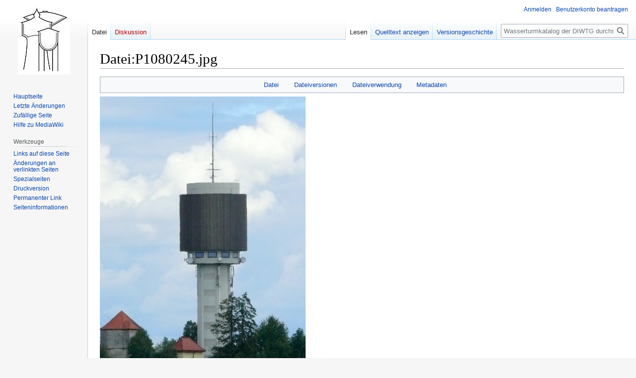

--- FILE ---
content_type: text/html; charset=UTF-8
request_url: https://wiki.wasserturm-gesellschaft.de/index.php?title=Datei:P1080245.jpg
body_size: 22706
content:
<!DOCTYPE html>
<html class="client-nojs" lang="de" dir="ltr">
<head>
<meta charset="UTF-8"/>
<title>Datei:P1080245.jpg – Wasserturmkatalog der DIWTG</title>
<script>document.documentElement.className="client-js";RLCONF={"wgBreakFrames":false,"wgSeparatorTransformTable":[",\t.",".\t,"],"wgDigitTransformTable":["",""],"wgDefaultDateFormat":"dmy","wgMonthNames":["","Januar","Februar","März","April","Mai","Juni","Juli","August","September","Oktober","November","Dezember"],"wgRequestId":"aW5r2RA2cRsAW7Xp@MzJLgAAAEQ","wgCSPNonce":false,"wgCanonicalNamespace":"File","wgCanonicalSpecialPageName":false,"wgNamespaceNumber":6,"wgPageName":"Datei:P1080245.jpg","wgTitle":"P1080245.jpg","wgCurRevisionId":2774,"wgRevisionId":2774,"wgArticleId":1160,"wgIsArticle":true,"wgIsRedirect":false,"wgAction":"view","wgUserName":null,"wgUserGroups":["*"],"wgCategories":[],"wgPageContentLanguage":"de","wgPageContentModel":"wikitext","wgRelevantPageName":"Datei:P1080245.jpg","wgRelevantArticleId":1160,"wgIsProbablyEditable":false,"wgRelevantPageIsProbablyEditable":false,"wgRestrictionEdit":[],"wgRestrictionMove":[],"wgRestrictionUpload":[],"wgVector2022PreviewPages":[]};
RLSTATE={"site.styles":"ready","user.styles":"ready","user":"ready","user.options":"loading","mediawiki.interface.helpers.styles":"ready","filepage":"ready","mediawiki.action.view.filepage":"ready","skins.vector.styles.legacy":"ready"};RLPAGEMODULES=["mediawiki.action.view.metadata","site","mediawiki.page.ready","skins.vector.legacy.js"];</script>
<script>(RLQ=window.RLQ||[]).push(function(){mw.loader.implement("user.options@12s5i",function($,jQuery,require,module){mw.user.tokens.set({"patrolToken":"+\\","watchToken":"+\\","csrfToken":"+\\"});});});</script>
<link rel="stylesheet" href="/load.php?lang=de&amp;modules=filepage%7Cmediawiki.action.view.filepage%7Cmediawiki.interface.helpers.styles%7Cskins.vector.styles.legacy&amp;only=styles&amp;skin=vector"/>
<script async="" src="/load.php?lang=de&amp;modules=startup&amp;only=scripts&amp;raw=1&amp;skin=vector"></script>
<meta name="generator" content="MediaWiki 1.39.15"/>
<meta name="format-detection" content="telephone=no"/>
<meta name="viewport" content="width=1000"/>
<link rel="icon" href="/favicon.ico"/>
<link rel="search" type="application/opensearchdescription+xml" href="/opensearch_desc.php" title="Wasserturmkatalog der DIWTG (de)"/>
<link rel="EditURI" type="application/rsd+xml" href="https://wiki.wasserturm-gesellschaft.de/api.php?action=rsd"/>
<link rel="alternate" type="application/atom+xml" title="Atom-Feed für „Wasserturmkatalog der DIWTG“" href="/index.php?title=Spezial:Letzte_%C3%84nderungen&amp;feed=atom"/>
</head>
<body class="mediawiki ltr sitedir-ltr mw-hide-empty-elt ns-6 ns-subject page-Datei_P1080245_jpg rootpage-Datei_P1080245_jpg skin-vector action-view skin-vector-legacy vector-feature-language-in-header-enabled vector-feature-language-in-main-page-header-disabled vector-feature-language-alert-in-sidebar-disabled vector-feature-sticky-header-disabled vector-feature-sticky-header-edit-disabled vector-feature-table-of-contents-disabled vector-feature-visual-enhancement-next-disabled"><div id="mw-page-base" class="noprint"></div>
<div id="mw-head-base" class="noprint"></div>
<div id="content" class="mw-body" role="main">
	<a id="top"></a>
	<div id="siteNotice"></div>
	<div class="mw-indicators">
	</div>
	<h1 id="firstHeading" class="firstHeading mw-first-heading"><span class="mw-page-title-namespace">Datei</span><span class="mw-page-title-separator">:</span><span class="mw-page-title-main">P1080245.jpg</span></h1>
	<div id="bodyContent" class="vector-body">
		<div id="siteSub" class="noprint">Aus Wasserturmkatalog der DIWTG</div>
		<div id="contentSub"></div>
		<div id="contentSub2"></div>
		
		<div id="jump-to-nav"></div>
		<a class="mw-jump-link" href="#mw-head">Zur Navigation springen</a>
		<a class="mw-jump-link" href="#searchInput">Zur Suche springen</a>
		<div id="mw-content-text" class="mw-body-content"><ul id="filetoc"><li><a href="#file">Datei</a></li>
<li><a href="#filehistory">Dateiversionen</a></li>
<li><a href="#filelinks">Dateiverwendung</a></li>
<li><a href="#metadata">Metadaten</a></li></ul><div class="fullImageLink" id="file"><a href="/images/f/f2/P1080245.jpg"><img alt="Datei:P1080245.jpg" src="/images/thumb/f/f2/P1080245.jpg/414px-P1080245.jpg?20170410105942" decoding="async" width="414" height="599" srcset="/images/thumb/f/f2/P1080245.jpg/621px-P1080245.jpg?20170410105942 1.5x, /images/thumb/f/f2/P1080245.jpg/828px-P1080245.jpg?20170410105942 2x" /></a><div class="mw-filepage-resolutioninfo">Größe dieser Vorschau: <a href="/images/thumb/f/f2/P1080245.jpg/414px-P1080245.jpg" class="mw-thumbnail-link">414 × 599 Pixel</a>. <span class="mw-filepage-other-resolutions">Weitere Auflösung: <a href="/images/f/f2/P1080245.jpg" class="mw-thumbnail-link">1.106 × 1.600 Pixel</a>.</span></div></div>
<div class="fullMedia"><p><a href="/images/f/f2/P1080245.jpg" class="internal" title="P1080245.jpg">Originaldatei</a> &#8206;<span class="fileInfo">(1.106 × 1.600 Pixel, Dateigröße: 760 KB, MIME-Typ: <span class="mime-type">image/jpeg</span>)</span>
</p></div><div id="mw-imagepage-content" lang="de" dir="ltr" class="mw-content-ltr"><div class="mw-parser-output">
<!-- 
NewPP limit report
Cached time: 20260119173730
Cache expiry: 86400
Reduced expiry: false
Complications: []
CPU time usage: 0.000 seconds
Real time usage: 0.000 seconds
Preprocessor visited node count: 0/1000000
Post‐expand include size: 0/2097152 bytes
Template argument size: 0/2097152 bytes
Highest expansion depth: 0/100
Expensive parser function count: 0/100
Unstrip recursion depth: 0/20
Unstrip post‐expand size: 0/5000000 bytes
-->
<!--
Transclusion expansion time report (%,ms,calls,template)
100.00%    0.000      1 -total
-->

<!-- Saved in parser cache with key diwtg?hconfig_wdbn:pcache:idhash:1160-0!canonical and timestamp 20260119173730 and revision id 2774.
 -->
</div></div><h2 id="filehistory">Dateiversionen</h2>
<div id="mw-imagepage-section-filehistory">
<p>Klicke auf einen Zeitpunkt, um diese Version zu laden.
</p>
<table class="wikitable filehistory">
<tr><th></th><th>Version vom</th><th>Vorschaubild</th><th>Maße</th><th>Benutzer</th><th>Kommentar</th></tr>
<tr><td>aktuell</td><td class="filehistory-selected" style="white-space: nowrap;"><a href="/images/f/f2/P1080245.jpg">10:59, 10. Apr. 2017</a></td><td><a href="/images/f/f2/P1080245.jpg"><img alt="Vorschaubild der Version vom 10:59, 10. Apr. 2017" src="/images/thumb/f/f2/P1080245.jpg/83px-P1080245.jpg?20170410105942" decoding="async" width="83" height="120" /></a></td><td>1.106 × 1.600 <span style="white-space: nowrap;">(760 KB)</span></td><td><a href="/index.php?title=Benutzer:Turm.wasser&amp;action=edit&amp;redlink=1" class="new mw-userlink" title="Benutzer:Turm.wasser (Seite nicht vorhanden)"><bdi>Turm.wasser</bdi></a><span style="white-space: nowrap;"> <span class="mw-usertoollinks">(<a href="/index.php?title=Benutzer_Diskussion:Turm.wasser&amp;action=edit&amp;redlink=1" class="new mw-usertoollinks-talk" title="Benutzer Diskussion:Turm.wasser (Seite nicht vorhanden)">Diskussion</a> | <a href="/index.php?title=Spezial:Beitr%C3%A4ge/Turm.wasser" class="mw-usertoollinks-contribs" title="Spezial:Beiträge/Turm.wasser">Beiträge</a>)</span></span></td><td dir="ltr"></td></tr>
</table>

</div>
<div class="mw-imagepage-upload-links"><p id="mw-imagepage-upload-disallowed">Du kannst diese Datei nicht überschreiben.</p></div><h2 id="filelinks">Dateiverwendung</h2>
<div id='mw-imagepage-section-linkstoimage'>
<p>Die folgende Seite verwendet diese Datei:
</p><ul class="mw-imagepage-linkstoimage">
<li class="mw-imagepage-linkstoimage-ns0"><a href="/index.php?title=Hauptseite" title="Hauptseite">Hauptseite</a></li>
</ul>
</div>
<h2 id="metadata">Metadaten</h2>
<div class="mw-imagepage-section-metadata"><p>Diese Datei enthält weitere Informationen, die in der Regel von der Digitalkamera oder dem verwendeten Scanner stammen. Durch nachträgliche Bearbeitung der Originaldatei können einige Details verändert worden sein.</p><table id="mw_metadata" class="mw_metadata collapsed">
<tbody><tr class="exif-make"><th>Hersteller</th><td>Panasonic</td></tr><tr class="exif-model"><th>Modell</th><td>DMC-FZ50</td></tr><tr class="exif-artist"><th>Fotograf</th><td>Picasa</td></tr><tr class="exif-exposuretime"><th>Belichtungsdauer</th><td>1/1.000 Sekunden (0,001)</td></tr><tr class="exif-fnumber"><th>Blende</th><td>f/10</td></tr><tr class="exif-isospeedratings"><th>Film- oder Sensorempfindlichkeit (ISO)</th><td>400</td></tr><tr class="exif-datetimeoriginal"><th>Erfassungszeitpunkt</th><td>11:17, 9. Jul. 2012</td></tr><tr class="exif-focallength"><th>Brennweite</th><td>88,8 mm</td></tr><tr class="exif-imagedescription"><th>Bildtitel</th><td><ul class="metadata-langlist"><li class="mw-metadata-lang-default"><span class="mw-metadata-lang-value">Oberndorf</span></li>
</ul></td></tr><tr class="exif-xresolution mw-metadata-collapsible"><th>Horizontale Auflösung</th><td>72 dpi</td></tr><tr class="exif-yresolution mw-metadata-collapsible"><th>Vertikale Auflösung</th><td>72 dpi</td></tr><tr class="exif-software mw-metadata-collapsible"><th>Software</th><td>Ver.1.0  </td></tr><tr class="exif-datetime mw-metadata-collapsible"><th>Speicherzeitpunkt</th><td>12:56, 10. Apr. 2017</td></tr><tr class="exif-ycbcrpositioning mw-metadata-collapsible"><th>Y- und C-Positionierung</th><td>Benachbart</td></tr><tr class="exif-exposureprogram mw-metadata-collapsible"><th>Belichtungsprogramm</th><td>Standardprogramm</td></tr><tr class="exif-exifversion mw-metadata-collapsible"><th>Exif-Version</th><td>2.21</td></tr><tr class="exif-datetimedigitized mw-metadata-collapsible"><th>Digitalisierungszeitpunkt</th><td>11:17, 9. Jul. 2012</td></tr><tr class="exif-componentsconfiguration mw-metadata-collapsible"><th>Bedeutung einzelner Komponenten</th><td><ol><li>Y</li>
<li>Cb</li>
<li>Cr</li>
<li>Existiert nicht</li></ol></td></tr><tr class="exif-compressedbitsperpixel mw-metadata-collapsible"><th>Komprimierte Bits pro Pixel</th><td>4</td></tr><tr class="exif-exposurebiasvalue mw-metadata-collapsible"><th>Belichtungsvorgabe</th><td>0</td></tr><tr class="exif-maxaperturevalue mw-metadata-collapsible"><th>Größte Blende</th><td>3 APEX (f/2,83)</td></tr><tr class="exif-meteringmode mw-metadata-collapsible"><th>Messverfahren</th><td>Muster</td></tr><tr class="exif-lightsource mw-metadata-collapsible"><th>Lichtquelle</th><td>Unbekannt</td></tr><tr class="exif-flash mw-metadata-collapsible"><th>Blitz</th><td>kein Blitz, Blitz abgeschaltet</td></tr><tr class="exif-flashpixversion mw-metadata-collapsible"><th>unterstützte Flashpix-Version</th><td>1</td></tr><tr class="exif-colorspace mw-metadata-collapsible"><th>Farbraum</th><td>sRGB</td></tr><tr class="exif-sensingmethod mw-metadata-collapsible"><th>Messmethode</th><td>Ein-Chip-Farbsensor</td></tr><tr class="exif-filesource mw-metadata-collapsible"><th>Quelle der Datei</th><td>Digitale Standbildkamera</td></tr><tr class="exif-scenetype mw-metadata-collapsible"><th>Szenentyp</th><td>Normal</td></tr><tr class="exif-customrendered mw-metadata-collapsible"><th>Benutzerdefinierte Bildverarbeitung</th><td>Standard</td></tr><tr class="exif-exposuremode mw-metadata-collapsible"><th>Belichtungsmodus</th><td>Automatische Belichtung</td></tr><tr class="exif-whitebalance mw-metadata-collapsible"><th>Weißabgleich</th><td>Manuell</td></tr><tr class="exif-digitalzoomratio mw-metadata-collapsible"><th>Digitalzoom</th><td>0</td></tr><tr class="exif-focallengthin35mmfilm mw-metadata-collapsible"><th>Brennweite (Kleinbildäquivalent)</th><td>420 mm</td></tr><tr class="exif-scenecapturetype mw-metadata-collapsible"><th>Aufnahmeart</th><td>Standard</td></tr><tr class="exif-gaincontrol mw-metadata-collapsible"><th>Verstärkung</th><td>High gain up</td></tr><tr class="exif-contrast mw-metadata-collapsible"><th>Kontrast</th><td>Normal</td></tr><tr class="exif-saturation mw-metadata-collapsible"><th>Sättigung</th><td>Normal</td></tr><tr class="exif-sharpness mw-metadata-collapsible"><th>Schärfe</th><td>Normal</td></tr><tr class="exif-imageuniqueid mw-metadata-collapsible"><th>Bild-ID</th><td>52aa2bb1dab06ce33baaf367632efd01</td></tr><tr class="exif-iimversion mw-metadata-collapsible"><th>IIM-Version</th><td>4</td></tr></tbody></table>
</div>
<div class="printfooter" data-nosnippet="">Abgerufen von „<a dir="ltr" href="https://wiki.wasserturm-gesellschaft.de/index.php?title=Datei:P1080245.jpg&amp;oldid=2774">https://wiki.wasserturm-gesellschaft.de/index.php?title=Datei:P1080245.jpg&amp;oldid=2774</a>“</div></div>
		<div id="catlinks" class="catlinks catlinks-allhidden" data-mw="interface"></div>
	</div>
</div>

<div id="mw-navigation">
	<h2>Navigationsmenü</h2>
	<div id="mw-head">
		

<nav id="p-personal" class="vector-menu mw-portlet mw-portlet-personal vector-user-menu-legacy" aria-labelledby="p-personal-label" role="navigation"  >
	<h3
		id="p-personal-label"
		
		class="vector-menu-heading "
	>
		<span class="vector-menu-heading-label">Meine Werkzeuge</span>
	</h3>
	<div class="vector-menu-content">
		
		<ul class="vector-menu-content-list"><li id="pt-login" class="mw-list-item"><a href="/index.php?title=Spezial:Anmelden&amp;returnto=Datei%3AP1080245.jpg" title="Sich anzumelden wird gerne gesehen, ist jedoch nicht zwingend erforderlich. [o]" accesskey="o"><span>Anmelden</span></a></li><li id="pt-createaccount" class="mw-list-item"><a href="/index.php?title=Spezial:Benutzerkonto_beantragen" title="Wir ermutigen dich dazu, ein Benutzerkonto zu erstellen und dich anzumelden. Es ist jedoch nicht zwingend erforderlich."><span>Benutzerkonto beantragen</span></a></li></ul>
		
	</div>
</nav>

		<div id="left-navigation">
			

<nav id="p-namespaces" class="vector-menu mw-portlet mw-portlet-namespaces vector-menu-tabs vector-menu-tabs-legacy" aria-labelledby="p-namespaces-label" role="navigation"  >
	<h3
		id="p-namespaces-label"
		
		class="vector-menu-heading "
	>
		<span class="vector-menu-heading-label">Namensräume</span>
	</h3>
	<div class="vector-menu-content">
		
		<ul class="vector-menu-content-list"><li id="ca-nstab-image" class="selected mw-list-item"><a href="/index.php?title=Datei:P1080245.jpg" title="Dateiseite anzeigen [c]" accesskey="c"><span>Datei</span></a></li><li id="ca-talk" class="new mw-list-item"><a href="/index.php?title=Datei_Diskussion:P1080245.jpg&amp;action=edit&amp;redlink=1" rel="discussion" title="Diskussion zum Seiteninhalt (Seite nicht vorhanden) [t]" accesskey="t"><span>Diskussion</span></a></li></ul>
		
	</div>
</nav>

			

<nav id="p-variants" class="vector-menu mw-portlet mw-portlet-variants emptyPortlet vector-menu-dropdown" aria-labelledby="p-variants-label" role="navigation"  >
	<input type="checkbox"
		id="p-variants-checkbox"
		role="button"
		aria-haspopup="true"
		data-event-name="ui.dropdown-p-variants"
		class="vector-menu-checkbox"
		aria-labelledby="p-variants-label"
	/>
	<label
		id="p-variants-label"
		 aria-label="Sprachvariante ändern"
		class="vector-menu-heading "
	>
		<span class="vector-menu-heading-label">Deutsch</span>
	</label>
	<div class="vector-menu-content">
		
		<ul class="vector-menu-content-list"></ul>
		
	</div>
</nav>

		</div>
		<div id="right-navigation">
			

<nav id="p-views" class="vector-menu mw-portlet mw-portlet-views vector-menu-tabs vector-menu-tabs-legacy" aria-labelledby="p-views-label" role="navigation"  >
	<h3
		id="p-views-label"
		
		class="vector-menu-heading "
	>
		<span class="vector-menu-heading-label">Ansichten</span>
	</h3>
	<div class="vector-menu-content">
		
		<ul class="vector-menu-content-list"><li id="ca-view" class="selected mw-list-item"><a href="/index.php?title=Datei:P1080245.jpg"><span>Lesen</span></a></li><li id="ca-viewsource" class="mw-list-item"><a href="/index.php?title=Datei:P1080245.jpg&amp;action=edit" title="Diese Seite ist geschützt. Ihr Quelltext kann dennoch angesehen und kopiert werden. [e]" accesskey="e"><span>Quelltext anzeigen</span></a></li><li id="ca-history" class="mw-list-item"><a href="/index.php?title=Datei:P1080245.jpg&amp;action=history" title="Frühere Versionen dieser Seite listen [h]" accesskey="h"><span>Versionsgeschichte</span></a></li></ul>
		
	</div>
</nav>

			

<nav id="p-cactions" class="vector-menu mw-portlet mw-portlet-cactions emptyPortlet vector-menu-dropdown" aria-labelledby="p-cactions-label" role="navigation"  title="Weitere Optionen" >
	<input type="checkbox"
		id="p-cactions-checkbox"
		role="button"
		aria-haspopup="true"
		data-event-name="ui.dropdown-p-cactions"
		class="vector-menu-checkbox"
		aria-labelledby="p-cactions-label"
	/>
	<label
		id="p-cactions-label"
		
		class="vector-menu-heading "
	>
		<span class="vector-menu-heading-label">Weitere</span>
	</label>
	<div class="vector-menu-content">
		
		<ul class="vector-menu-content-list"></ul>
		
	</div>
</nav>

			
<div id="p-search" role="search" class="vector-search-box-vue  vector-search-box-show-thumbnail vector-search-box-auto-expand-width vector-search-box">
	<div>
			<h3 >
				<label for="searchInput">Suche</label>
			</h3>
		<form action="/index.php" id="searchform"
			class="vector-search-box-form">
			<div id="simpleSearch"
				class="vector-search-box-inner"
				 data-search-loc="header-navigation">
				<input class="vector-search-box-input"
					 type="search" name="search" placeholder="Wasserturmkatalog der DIWTG durchsuchen" aria-label="Wasserturmkatalog der DIWTG durchsuchen" autocapitalize="sentences" title="Wasserturmkatalog der DIWTG durchsuchen [f]" accesskey="f" id="searchInput"
				>
				<input type="hidden" name="title" value="Spezial:Suche">
				<input id="mw-searchButton"
					 class="searchButton mw-fallbackSearchButton" type="submit" name="fulltext" title="Suche nach Seiten, die diesen Text enthalten" value="Suchen">
				<input id="searchButton"
					 class="searchButton" type="submit" name="go" title="Gehe direkt zu der Seite mit genau diesem Namen, falls sie vorhanden ist." value="Seite">
			</div>
		</form>
	</div>
</div>

		</div>
	</div>
	

<div id="mw-panel">
	<div id="p-logo" role="banner">
		<a class="mw-wiki-logo" href="/index.php?title=Hauptseite"
			title="Hauptseite"></a>
	</div>
	

<nav id="p-navigation" class="vector-menu mw-portlet mw-portlet-navigation vector-menu-portal portal" aria-labelledby="p-navigation-label" role="navigation"  >
	<h3
		id="p-navigation-label"
		
		class="vector-menu-heading "
	>
		<span class="vector-menu-heading-label">Navigation</span>
	</h3>
	<div class="vector-menu-content">
		
		<ul class="vector-menu-content-list"><li id="n-mainpage-description" class="mw-list-item"><a href="/index.php?title=Hauptseite" title="Hauptseite besuchen [z]" accesskey="z"><span>Hauptseite</span></a></li><li id="n-recentchanges" class="mw-list-item"><a href="/index.php?title=Spezial:Letzte_%C3%84nderungen" title="Liste der letzten Änderungen in diesem Wiki [r]" accesskey="r"><span>Letzte Änderungen</span></a></li><li id="n-randompage" class="mw-list-item"><a href="/index.php?title=Spezial:Zuf%C3%A4llige_Seite" title="Zufällige Seite aufrufen [x]" accesskey="x"><span>Zufällige Seite</span></a></li><li id="n-help-mediawiki" class="mw-list-item"><a href="https://www.mediawiki.org/wiki/Special:MyLanguage/Help:Contents"><span>Hilfe zu MediaWiki</span></a></li></ul>
		
	</div>
</nav>

	

<nav id="p-tb" class="vector-menu mw-portlet mw-portlet-tb vector-menu-portal portal" aria-labelledby="p-tb-label" role="navigation"  >
	<h3
		id="p-tb-label"
		
		class="vector-menu-heading "
	>
		<span class="vector-menu-heading-label">Werkzeuge</span>
	</h3>
	<div class="vector-menu-content">
		
		<ul class="vector-menu-content-list"><li id="t-whatlinkshere" class="mw-list-item"><a href="/index.php?title=Spezial:Linkliste/Datei:P1080245.jpg" title="Liste aller Seiten, die hierher verlinken [j]" accesskey="j"><span>Links auf diese Seite</span></a></li><li id="t-recentchangeslinked" class="mw-list-item"><a href="/index.php?title=Spezial:%C3%84nderungen_an_verlinkten_Seiten/Datei:P1080245.jpg" rel="nofollow" title="Letzte Änderungen an Seiten, die von hier verlinkt sind [k]" accesskey="k"><span>Änderungen an verlinkten Seiten</span></a></li><li id="t-specialpages" class="mw-list-item"><a href="/index.php?title=Spezial:Spezialseiten" title="Liste aller Spezialseiten [q]" accesskey="q"><span>Spezialseiten</span></a></li><li id="t-print" class="mw-list-item"><a href="javascript:print();" rel="alternate" title="Druckansicht dieser Seite [p]" accesskey="p"><span>Druckversion</span></a></li><li id="t-permalink" class="mw-list-item"><a href="/index.php?title=Datei:P1080245.jpg&amp;oldid=2774" title="Dauerhafter Link zu dieser Seitenversion"><span>Permanenter Link</span></a></li><li id="t-info" class="mw-list-item"><a href="/index.php?title=Datei:P1080245.jpg&amp;action=info" title="Weitere Informationen über diese Seite"><span>Seiten­­informationen</span></a></li></ul>
		
	</div>
</nav>

	
</div>

</div>

<footer id="footer" class="mw-footer" role="contentinfo" >
	<ul id="footer-info">
	<li id="footer-info-lastmod"> Diese Seite wurde zuletzt am 10. April 2017 um 10:59 Uhr bearbeitet.</li>
</ul>

	<ul id="footer-places">
	<li id="footer-places-privacy"><a href="/index.php?title=Wiki_name:Datenschutz">Datenschutz</a></li>
	<li id="footer-places-about"><a href="/index.php?title=Wiki_name:%C3%9Cber_Wasserturmkatalog_der_DIWTG">Über Wasserturmkatalog der DIWTG</a></li>
	<li id="footer-places-disclaimer"><a href="/index.php?title=Wiki_name:Impressum">Haftungsausschluss</a></li>
</ul>

	<ul id="footer-icons" class="noprint">
	<li id="footer-poweredbyico"><a href="https://www.mediawiki.org/"><img src="/resources/assets/poweredby_mediawiki_88x31.png" alt="Powered by MediaWiki" srcset="/resources/assets/poweredby_mediawiki_132x47.png 1.5x, /resources/assets/poweredby_mediawiki_176x62.png 2x" width="88" height="31" loading="lazy"/></a></li>
</ul>

</footer>

<script>(RLQ=window.RLQ||[]).push(function(){mw.config.set({"wgPageParseReport":{"limitreport":{"cputime":"0.001","walltime":"0.002","ppvisitednodes":{"value":3,"limit":1000000},"postexpandincludesize":{"value":0,"limit":2097152},"templateargumentsize":{"value":0,"limit":2097152},"expansiondepth":{"value":1,"limit":100},"expensivefunctioncount":{"value":0,"limit":100},"unstrip-depth":{"value":0,"limit":20},"unstrip-size":{"value":0,"limit":5000000},"timingprofile":["100.00%    0.000      1 -total"]},"cachereport":{"timestamp":"20260119173730","ttl":86400,"transientcontent":false}}});mw.config.set({"wgBackendResponseTime":438});});</script>
</body>
</html>